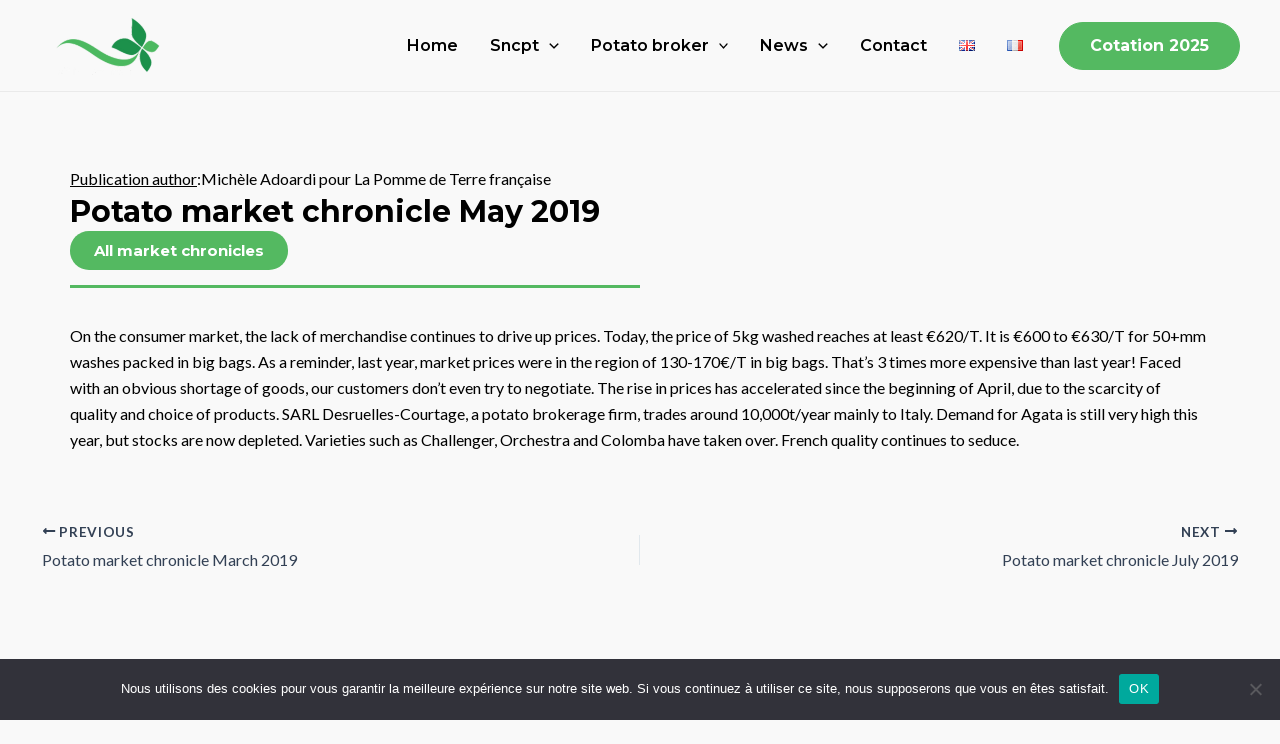

--- FILE ---
content_type: text/css
request_url: https://sncpt.org/wp-content/uploads/elementor/css/post-2547.css?ver=1740587312
body_size: 227
content:
.elementor-2547 .elementor-element.elementor-element-82a7ef0{--display:flex;--flex-direction:column;--container-widget-width:100%;--container-widget-height:initial;--container-widget-flex-grow:0;--container-widget-align-self:initial;--flex-wrap-mobile:wrap;}.elementor-widget-text-editor{color:var( --e-global-color-text );font-family:var( --e-global-typography-text-font-family ), Sans-serif;font-weight:var( --e-global-typography-text-font-weight );}.elementor-widget-text-editor.elementor-drop-cap-view-stacked .elementor-drop-cap{background-color:var( --e-global-color-primary );}.elementor-widget-text-editor.elementor-drop-cap-view-framed .elementor-drop-cap, .elementor-widget-text-editor.elementor-drop-cap-view-default .elementor-drop-cap{color:var( --e-global-color-primary );border-color:var( --e-global-color-primary );}.elementor-2547 .elementor-element.elementor-element-88496b2{color:#000000;font-family:"Lato", Sans-serif;font-weight:400;}.elementor-widget-heading .elementor-heading-title{font-family:var( --e-global-typography-primary-font-family ), Sans-serif;font-weight:var( --e-global-typography-primary-font-weight );color:var( --e-global-color-primary );}.elementor-2547 .elementor-element.elementor-element-a0f5173 .elementor-heading-title{font-family:"Montserrat", Sans-serif;font-size:30px;font-weight:700;color:#000000;}.elementor-widget-button .elementor-button{background-color:var( --e-global-color-accent );font-family:var( --e-global-typography-accent-font-family ), Sans-serif;font-weight:var( --e-global-typography-accent-font-weight );}.elementor-2547 .elementor-element.elementor-element-512d9e4 .elementor-button{background-color:#54B961;font-family:"Montserrat", Sans-serif;font-weight:700;border-radius:30px 30px 30px 30px;}.elementor-widget-divider{--divider-color:var( --e-global-color-secondary );}.elementor-widget-divider .elementor-divider__text{color:var( --e-global-color-secondary );font-family:var( --e-global-typography-secondary-font-family ), Sans-serif;font-weight:var( --e-global-typography-secondary-font-weight );}.elementor-widget-divider.elementor-view-stacked .elementor-icon{background-color:var( --e-global-color-secondary );}.elementor-widget-divider.elementor-view-framed .elementor-icon, .elementor-widget-divider.elementor-view-default .elementor-icon{color:var( --e-global-color-secondary );border-color:var( --e-global-color-secondary );}.elementor-widget-divider.elementor-view-framed .elementor-icon, .elementor-widget-divider.elementor-view-default .elementor-icon svg{fill:var( --e-global-color-secondary );}.elementor-2547 .elementor-element.elementor-element-3e687b7{--divider-border-style:solid;--divider-color:#54B961;--divider-border-width:3px;}.elementor-2547 .elementor-element.elementor-element-3e687b7 .elementor-divider-separator{width:50%;}.elementor-2547 .elementor-element.elementor-element-3e687b7 .elementor-divider{padding-block-start:15px;padding-block-end:15px;}.elementor-2547 .elementor-element.elementor-element-394795b{--display:flex;--flex-direction:column;--container-widget-width:100%;--container-widget-height:initial;--container-widget-flex-grow:0;--container-widget-align-self:initial;--flex-wrap-mobile:wrap;}.elementor-2547 .elementor-element.elementor-element-a6fc308{color:#000000;font-family:"Lato", Sans-serif;font-weight:400;}:root{--page-title-display:none;}

--- FILE ---
content_type: text/css
request_url: https://sncpt.org/wp-content/uploads/elementor/css/post-1455.css?ver=1740420117
body_size: 1049
content:
.elementor-1455 .elementor-element.elementor-element-5a785ceb0:not(.elementor-motion-effects-element-type-background), .elementor-1455 .elementor-element.elementor-element-5a785ceb0 > .elementor-motion-effects-container > .elementor-motion-effects-layer{background-color:#F9F9F9;}.elementor-1455 .elementor-element.elementor-element-5a785ceb0{transition:background 0.3s, border 0.3s, border-radius 0.3s, box-shadow 0.3s;margin-top:40px;margin-bottom:50px;}.elementor-1455 .elementor-element.elementor-element-5a785ceb0 > .elementor-background-overlay{transition:background 0.3s, border-radius 0.3s, opacity 0.3s;}.elementor-widget-divider{--divider-color:var( --e-global-color-secondary );}.elementor-widget-divider .elementor-divider__text{color:var( --e-global-color-secondary );font-family:var( --e-global-typography-secondary-font-family ), Sans-serif;font-weight:var( --e-global-typography-secondary-font-weight );}.elementor-widget-divider.elementor-view-stacked .elementor-icon{background-color:var( --e-global-color-secondary );}.elementor-widget-divider.elementor-view-framed .elementor-icon, .elementor-widget-divider.elementor-view-default .elementor-icon{color:var( --e-global-color-secondary );border-color:var( --e-global-color-secondary );}.elementor-widget-divider.elementor-view-framed .elementor-icon, .elementor-widget-divider.elementor-view-default .elementor-icon svg{fill:var( --e-global-color-secondary );}.elementor-1455 .elementor-element.elementor-element-1097ec8{--divider-border-style:solid;--divider-color:#54B961;--divider-border-width:1px;}.elementor-1455 .elementor-element.elementor-element-1097ec8 .elementor-divider-separator{width:98%;margin:0 auto;margin-center:0;}.elementor-1455 .elementor-element.elementor-element-1097ec8 .elementor-divider{text-align:center;padding-block-start:2px;padding-block-end:2px;}.elementor-1455 .elementor-element.elementor-element-1097ec8 > .elementor-widget-container{margin:30px 0px 0px 0px;}.elementor-1455 .elementor-element.elementor-element-19654c3a > .elementor-widget-wrap > .elementor-widget:not(.elementor-widget__width-auto):not(.elementor-widget__width-initial):not(:last-child):not(.elementor-absolute){margin-bottom:12px;}.elementor-1455 .elementor-element.elementor-element-11488211{text-align:left;}.elementor-1455 .elementor-element.elementor-element-11488211 .wpr-logo{padding:0px 0px 0px 0px;border-radius:2px 2px 2px 2px;}.elementor-1455 .elementor-element.elementor-element-11488211 .wpr-logo-image{max-width:60px;}.elementor-1455 .elementor-element.elementor-element-11488211.wpr-logo-position-left .wpr-logo-image{margin-right:0px;}.elementor-1455 .elementor-element.elementor-element-11488211.wpr-logo-position-right .wpr-logo-image{margin-left:0px;}.elementor-1455 .elementor-element.elementor-element-11488211.wpr-logo-position-center .wpr-logo-image{margin-bottom:0px;}.elementor-1455 .elementor-element.elementor-element-11488211 .wpr-logo-image img{-webkit-transition-duration:0.7s;transition-duration:0.7s;}.elementor-1455 .elementor-element.elementor-element-11488211 .wpr-logo-title{color:#605BE5;margin:0 0 0px;}.elementor-1455 .elementor-element.elementor-element-11488211 .wpr-logo-description{color:#888888;}.elementor-widget-text-editor{color:var( --e-global-color-text );font-family:var( --e-global-typography-text-font-family ), Sans-serif;font-weight:var( --e-global-typography-text-font-weight );}.elementor-widget-text-editor.elementor-drop-cap-view-stacked .elementor-drop-cap{background-color:var( --e-global-color-primary );}.elementor-widget-text-editor.elementor-drop-cap-view-framed .elementor-drop-cap, .elementor-widget-text-editor.elementor-drop-cap-view-default .elementor-drop-cap{color:var( --e-global-color-primary );border-color:var( --e-global-color-primary );}.elementor-1455 .elementor-element.elementor-element-330644aa{text-align:left;color:#222222;font-family:"Montserrat", Sans-serif;font-size:15px;font-weight:500;line-height:1.4em;letter-spacing:0.3px;}.elementor-1455 .elementor-element.elementor-element-330644aa > .elementor-widget-container{margin:0px 0px 0px 0px;padding:6px 0px 0px 0px;border-style:solid;border-width:2px 0px 0px 0px;border-color:#54B961;}.elementor-widget-button .elementor-button{font-family:var( --e-global-typography-accent-font-family ), Sans-serif;font-weight:var( --e-global-typography-accent-font-weight );background-color:var( --e-global-color-accent );}.elementor-1455 .elementor-element.elementor-element-96bc7d1 .elementor-button{font-family:"Montserrat", Sans-serif;font-weight:700;background-color:#54B961;border-style:solid;border-radius:36px 36px 36px 36px;}.elementor-1455 .elementor-element.elementor-element-96bc7d1 .elementor-button:hover, .elementor-1455 .elementor-element.elementor-element-96bc7d1 .elementor-button:focus{color:#000000;background-color:#FFFFFF;border-color:#54B961;}.elementor-1455 .elementor-element.elementor-element-96bc7d1 .elementor-button:hover svg, .elementor-1455 .elementor-element.elementor-element-96bc7d1 .elementor-button:focus svg{fill:#000000;}.elementor-widget-heading .elementor-heading-title{font-family:var( --e-global-typography-primary-font-family ), Sans-serif;font-weight:var( --e-global-typography-primary-font-weight );color:var( --e-global-color-primary );}.elementor-1455 .elementor-element.elementor-element-936ba0b .elementor-heading-title{font-family:"Lato", Sans-serif;font-size:14px;font-weight:400;color:#222222;}.elementor-1455 .elementor-element.elementor-element-ed164b4 .elementor-heading-title{font-family:"Lato", Sans-serif;font-size:14px;font-weight:400;color:#222222;}.elementor-1455 .elementor-element.elementor-element-3cf3d722 > .elementor-widget-wrap > .elementor-widget:not(.elementor-widget__width-auto):not(.elementor-widget__width-initial):not(:last-child):not(.elementor-absolute){margin-bottom:16px;}.elementor-1455 .elementor-element.elementor-element-38feac92{color:#000000;font-family:"Montserrat", Sans-serif;font-size:16px;font-weight:700;line-height:0.9em;width:auto;max-width:auto;}.elementor-1455 .elementor-element.elementor-element-38feac92 > .elementor-widget-container{margin:0px 0px 23px 0px;border-style:solid;border-width:0px 0px 2px 0px;border-color:#54B961;}.elementor-1455 .elementor-element.elementor-element-38feac92.elementor-element{--align-self:flex-start;--order:-99999 /* order start hack */;--flex-grow:0;--flex-shrink:0;}.elementor-1455 .elementor-element.elementor-element-21510655 .elementor-heading-title{font-family:"Lato", Sans-serif;font-size:14px;font-weight:400;color:#222222;}.elementor-1455 .elementor-element.elementor-element-6b8d170 .elementor-heading-title{font-family:"Lato", Sans-serif;font-size:14px;font-weight:400;color:#222222;}.elementor-1455 .elementor-element.elementor-element-dfa63be .elementor-heading-title{font-family:"Lato", Sans-serif;font-size:14px;font-weight:400;color:#222222;}.elementor-1455 .elementor-element.elementor-element-9955d52 .elementor-heading-title{font-family:"Lato", Sans-serif;font-size:14px;font-weight:400;color:#222222;}.elementor-1455 .elementor-element.elementor-element-6c1c35a .elementor-heading-title{font-family:"Lato", Sans-serif;font-size:14px;font-weight:400;color:#222222;}.elementor-1455 .elementor-element.elementor-element-7651f854 > .elementor-widget-wrap > .elementor-widget:not(.elementor-widget__width-auto):not(.elementor-widget__width-initial):not(:last-child):not(.elementor-absolute){margin-bottom:16px;}.elementor-1455 .elementor-element.elementor-element-19e8682e > .elementor-widget-wrap > .elementor-widget:not(.elementor-widget__width-auto):not(.elementor-widget__width-initial):not(:last-child):not(.elementor-absolute){margin-bottom:16px;}.elementor-1455 .elementor-element.elementor-element-7cc80857{color:#000000;font-family:"Montserrat", Sans-serif;font-size:16px;font-weight:700;line-height:0.9em;width:auto;max-width:auto;}.elementor-1455 .elementor-element.elementor-element-7cc80857 > .elementor-widget-container{margin:0px 0px 16px 0px;border-style:solid;border-width:0px 0px 2px 0px;border-color:#54B961;}.elementor-1455 .elementor-element.elementor-element-42bdf2b{color:#222222;font-family:"Lato", Sans-serif;font-size:14px;font-weight:400;}.elementor-1455 .elementor-element.elementor-element-c1dcf76 .elementor-button-content-wrapper{flex-direction:row-reverse;}.elementor-1455 .elementor-element.elementor-element-c1dcf76 .elementor-button .elementor-button-content-wrapper{gap:11px;}.elementor-1455 .elementor-element.elementor-element-c1dcf76 .elementor-button{font-family:"Roboto", Sans-serif;font-weight:700;background-color:#54B961;border-style:solid;border-width:2px 2px 2px 2px;border-color:#54B961;border-radius:45px 45px 45px 45px;}.elementor-1455 .elementor-element.elementor-element-c1dcf76 .elementor-button:hover, .elementor-1455 .elementor-element.elementor-element-c1dcf76 .elementor-button:focus{color:#000000;background-color:#FFFFFF;border-color:#54B961;}.elementor-1455 .elementor-element.elementor-element-c1dcf76 .elementor-button:hover svg, .elementor-1455 .elementor-element.elementor-element-c1dcf76 .elementor-button:focus svg{fill:#000000;}.elementor-1455 .elementor-element.elementor-element-2919bcb8{--divider-border-style:solid;--divider-color:#54B961;--divider-border-width:1px;}.elementor-1455 .elementor-element.elementor-element-2919bcb8 .elementor-divider-separator{width:98%;margin:0 auto;margin-center:0;}.elementor-1455 .elementor-element.elementor-element-2919bcb8 .elementor-divider{text-align:center;padding-block-start:2px;padding-block-end:2px;}.elementor-1455 .elementor-element.elementor-element-2919bcb8 > .elementor-widget-container{margin:30px 0px 0px 0px;}.elementor-widget-copyright .hfe-copyright-wrapper a, .elementor-widget-copyright .hfe-copyright-wrapper{color:var( --e-global-color-text );}.elementor-widget-copyright .hfe-copyright-wrapper, .elementor-widget-copyright .hfe-copyright-wrapper a{font-family:var( --e-global-typography-text-font-family ), Sans-serif;font-weight:var( --e-global-typography-text-font-weight );}.elementor-1455 .elementor-element.elementor-element-743fd84 .hfe-copyright-wrapper{text-align:center;}.elementor-1455 .elementor-element.elementor-element-743fd84 .hfe-copyright-wrapper a, .elementor-1455 .elementor-element.elementor-element-743fd84 .hfe-copyright-wrapper{color:#222222;}.elementor-1455 .elementor-element.elementor-element-743fd84 .hfe-copyright-wrapper, .elementor-1455 .elementor-element.elementor-element-743fd84 .hfe-copyright-wrapper a{font-family:"Lato", Sans-serif;font-size:14px;font-weight:600;}@media(min-width:768px){.elementor-1455 .elementor-element.elementor-element-19654c3a{width:42.588%;}.elementor-1455 .elementor-element.elementor-element-3cf3d722{width:22.761%;}.elementor-1455 .elementor-element.elementor-element-7651f854{width:2.447%;}.elementor-1455 .elementor-element.elementor-element-19e8682e{width:32.136%;}}@media(max-width:1024px){.elementor-1455 .elementor-element.elementor-element-5a785ceb0{padding:0px 20px 0px 20px;}.elementor-1455 .elementor-element.elementor-element-330644aa{font-size:13px;}.elementor-1455 .elementor-element.elementor-element-38feac92{font-size:15px;}.elementor-1455 .elementor-element.elementor-element-7cc80857{font-size:15px;}}@media(max-width:767px){.elementor-1455 .elementor-element.elementor-element-5a785ceb0{margin-top:0px;margin-bottom:0px;}}

--- FILE ---
content_type: text/css
request_url: https://sncpt.org/wp-content/uploads/elementor/css/post-1469.css?ver=1740425896
body_size: 2704
content:
.elementor-1469 .elementor-element.elementor-element-7d5b9f7{--display:flex;--flex-direction:column;--container-widget-width:100%;--container-widget-height:initial;--container-widget-flex-grow:0;--container-widget-align-self:initial;--flex-wrap-mobile:wrap;}.elementor-widget-divider{--divider-color:var( --e-global-color-secondary );}.elementor-widget-divider .elementor-divider__text{color:var( --e-global-color-secondary );font-family:var( --e-global-typography-secondary-font-family ), Sans-serif;font-weight:var( --e-global-typography-secondary-font-weight );}.elementor-widget-divider.elementor-view-stacked .elementor-icon{background-color:var( --e-global-color-secondary );}.elementor-widget-divider.elementor-view-framed .elementor-icon, .elementor-widget-divider.elementor-view-default .elementor-icon{color:var( --e-global-color-secondary );border-color:var( --e-global-color-secondary );}.elementor-widget-divider.elementor-view-framed .elementor-icon, .elementor-widget-divider.elementor-view-default .elementor-icon svg{fill:var( --e-global-color-secondary );}.elementor-1469 .elementor-element.elementor-element-29092b9{--divider-border-style:solid;--divider-color:#54B961;--divider-border-width:3px;}.elementor-1469 .elementor-element.elementor-element-29092b9 .elementor-divider-separator{width:50%;}.elementor-1469 .elementor-element.elementor-element-29092b9 .elementor-divider{padding-block-start:15px;padding-block-end:15px;}.elementor-widget-heading .elementor-heading-title{font-family:var( --e-global-typography-primary-font-family ), Sans-serif;font-weight:var( --e-global-typography-primary-font-weight );color:var( --e-global-color-primary );}.elementor-1469 .elementor-element.elementor-element-fce3fb5 .elementor-heading-title{font-family:"Montserrat", Sans-serif;font-weight:800;color:#000000;}.elementor-1469 .elementor-element.elementor-element-17a9491.wpr-grid-last-element-yes .wpr-grid-item-below-content>div:last-child{left:0;right:auto;}.elementor-1469 .elementor-element.elementor-element-17a9491 .wpr-grid-filters{display:block;text-align:center;margin-bottom:42px;padding:0px 0px 0px 0px;}.elementor-1469 .elementor-element.elementor-element-17a9491 .elementor-repeater-item-7a9afee{text-align:center;position:static;left:auto;}.elementor-1469 .elementor-element.elementor-element-17a9491 .elementor-repeater-item-2d29edf{text-align:center;position:static;left:auto;}.elementor-1469 .elementor-element.elementor-element-17a9491 .elementor-repeater-item-589fcd9{text-align:center;position:static;left:auto;}.elementor-1469 .elementor-element.elementor-element-17a9491 .elementor-repeater-item-0025724{text-align:center;position:static;left:auto;}.elementor-1469 .elementor-element.elementor-element-17a9491 .elementor-repeater-item-716d6c5{text-align:center;position:static;left:auto;}.elementor-1469 .elementor-element.elementor-element-17a9491.wpr-item-styles-inner .wpr-grid-item-above-content{border-width:1px 1px 1px 1px;border-color:#54B961;border-style:solid;}.elementor-1469 .elementor-element.elementor-element-17a9491.wpr-item-styles-inner .wpr-grid-item-below-content{border-width:1px 1px 1px 1px;border-color:#54B961;border-style:solid;}.elementor-1469 .elementor-element.elementor-element-17a9491.wpr-item-styles-wrapper .wpr-grid-item{border-width:1px 1px 1px 1px;padding:10px 10px 10px 10px;background-color:#FFFFFF;border-color:#54B961;border-style:solid;}.elementor-1469 .elementor-element.elementor-element-17a9491 .wpr-grid-item-above-content{padding:10px 10px 10px 10px;background-color:#FFFFFF;border-radius:30px 30px 30px 30px;}.elementor-1469 .elementor-element.elementor-element-17a9491 .wpr-grid-item-below-content{padding:10px 10px 10px 10px;background-color:#FFFFFF;border-radius:30px 30px 30px 30px;}.elementor-1469 .elementor-element.elementor-element-17a9491 .wpr-grid-item-title .inner-block a{border-style:none;padding:0px 0px 0px 0px;color:#030303;border-color:#E8E8E8;transition-duration:0.2s;}.elementor-1469 .elementor-element.elementor-element-17a9491 .wpr-grid-item-title .inner-block{margin:0px 0px 0px 10px;}.elementor-1469 .elementor-element.elementor-element-17a9491 .wpr-grid-item-content .inner-block{border-style:none;padding:0px 0px 0px 0px;margin:0px 0px 0px 10px;color:#7B7B7B;border-color:#E8E8E8;width:100%;}.elementor-1469 .elementor-element.elementor-element-17a9491 .wpr-grid-item-excerpt .inner-block{border-style:solid;border-width:0px 0px 2px 0px;padding:0px 0px 0px 0px;margin:0px 0px 0px 10px;color:#000000;border-color:#54B961;width:80%;}.elementor-1469 .elementor-element.elementor-element-17a9491 .wpr-grid-item-date .inner-block > span{border-style:none;padding:0px 0px 0px 0px;border-color:#E8E8E8;}.elementor-1469 .elementor-element.elementor-element-17a9491 .wpr-grid-item-date .inner-block{margin:0px 0px 0px 10px;color:#111111;}.elementor-1469 .elementor-element.elementor-element-17a9491 .wpr-grid-item-time .inner-block > span{border-style:none;padding:0px 0px 0px 0px;border-color:#E8E8E8;}.elementor-1469 .elementor-element.elementor-element-17a9491 .wpr-grid-item-time .inner-block{margin:0px 0px 0px 0px;color:#9C9C9C;}.elementor-1469 .elementor-element.elementor-element-17a9491 .wpr-grid-item-author .inner-block a{border-style:none;padding:0px 0px 0px 0px;color:#9C9C9C;border-color:#E8E8E8;transition-duration:0.1s;}.elementor-1469 .elementor-element.elementor-element-17a9491 .wpr-grid-item-author .inner-block{margin:0px 0px 0px 0px;}.elementor-1469 .elementor-element.elementor-element-17a9491 .wpr-grid-item-comments .inner-block a{border-style:none;padding:0px 0px 0px 0px;color:#9C9C9C;border-color:#E8E8E8;transition-duration:0.1s;border-radius:2px 2px 2px 2px;}.elementor-1469 .elementor-element.elementor-element-17a9491 .wpr-grid-item-comments .inner-block{margin:0px 0px 0px 0px;}.elementor-1469 .elementor-element.elementor-element-17a9491 .wpr-grid-item-read-more .inner-block a.wpr-button-none:hover, .elementor-1469 .elementor-element.elementor-element-17a9491 .wpr-grid-item-read-more .inner-block a:before, .elementor-1469 .elementor-element.elementor-element-17a9491 .wpr-grid-item-read-more .inner-block a:after{background-color:rgba(206, 164, 97, 0);}.elementor-1469 .elementor-element.elementor-element-17a9491 .wpr-grid-item-read-more .inner-block a{border-style:solid;border-width:1px 1px 1px 1px;padding:0px 25px 0px 25px;color:#54B961;border-color:#54B961;transition-duration:0.1s;border-radius:30px 30px 30px 30px;}.elementor-1469 .elementor-element.elementor-element-17a9491 .wpr-grid-item-read-more .inner-block{margin:40px 0px 0px 10px;}.elementor-1469 .elementor-element.elementor-element-17a9491 .wpr-grid-item-lightbox .inner-block > span{border-style:none;padding:0px 0px 0px 0px;color:#ffffff;border-color:#EBEBEB;transition-duration:0.1s;border-radius:2px 2px 2px 2px;}.elementor-1469 .elementor-element.elementor-element-17a9491 .wpr-grid-item-lightbox .inner-block{margin:0px 0px 0px 0px;}.elementor-1469 .elementor-element.elementor-element-17a9491 .wpr-grid-sep-style-1:not(.wpr-grid-item-display-inline) .inner-block > span{width:100%;}.elementor-1469 .elementor-element.elementor-element-17a9491 .wpr-grid-sep-style-1.wpr-grid-item-display-inline{width:100%;}.elementor-1469 .elementor-element.elementor-element-17a9491 .wpr-grid-sep-style-1 .inner-block > span{border-bottom-width:2px;border-bottom-color:#E8E8E8;border-bottom-style:solid;border-radius:0px 0px 0px 0px;}.elementor-1469 .elementor-element.elementor-element-17a9491 .wpr-grid-sep-style-1 .inner-block{margin:15px 0px 15px 0px;}.elementor-1469 .elementor-element.elementor-element-17a9491 .wpr-grid-sep-style-2:not(.wpr-grid-item-display-inline) .inner-block > span{width:20%;}.elementor-1469 .elementor-element.elementor-element-17a9491 .wpr-grid-sep-style-2.wpr-grid-item-display-inline{width:20%;}.elementor-1469 .elementor-element.elementor-element-17a9491 .wpr-grid-sep-style-2 .inner-block > span{border-bottom-width:2px;border-bottom-color:#605BE5;border-bottom-style:solid;border-radius:0px 0px 0px 0px;}.elementor-1469 .elementor-element.elementor-element-17a9491 .wpr-grid-sep-style-2 .inner-block{margin:15px 0px 15px 0px;}.elementor-1469 .elementor-element.elementor-element-17a9491 .wpr-grid-tax-style-1 .inner-block a{border-style:none;margin-right:7px;padding:0px 0px 0px 0px;color:#54B961;border-color:#E8E8E8;transition-duration:0.6s;border-radius:0px 0px 0px 0px;}.elementor-1469 .elementor-element.elementor-element-17a9491 .wpr-grid-tax-style-1 .wpr-grid-extra-text-left{padding-right:5px;}.elementor-1469 .elementor-element.elementor-element-17a9491 .wpr-grid-tax-style-1 .wpr-grid-extra-text-right{padding-left:5px;}.elementor-1469 .elementor-element.elementor-element-17a9491 .wpr-grid-tax-style-1 .inner-block{margin:0px 0px 4px 10px;}.elementor-1469 .elementor-element.elementor-element-17a9491 .wpr-grid-tax-style-2 .inner-block a{border-style:none;margin-right:3px;padding:0px 10px 0px 10px;color:#ffffff;background-color:#605BE5;border-color:#E8E8E8;transition-duration:0.1s;border-radius:3px 3px 3px 3px;}.elementor-1469 .elementor-element.elementor-element-17a9491 .wpr-grid-tax-style-2 .inner-block{margin:0px 0px 0px 0px;}.elementor-1469 .elementor-element.elementor-element-17a9491 .wpr-grid-media-hover-bg{width:100%;top:calc((100% - 100%)/2);left:calc((100% - 100%)/2);height:100%;transition-duration:0.3s;background-color:rgba(0, 0, 0, 0.25);border-radius:0px 0px 0px 0px;}.elementor-1469 .elementor-element.elementor-element-17a9491 .wpr-grid-media-hover-bg[class*="-top"]{top:calc((100% - 100%)/2);left:calc((100% - 100%)/2);}.elementor-1469 .elementor-element.elementor-element-17a9491 .wpr-grid-media-hover-bg[class*="-bottom"]{bottom:calc((100% - 100%)/2);left:calc((100% - 100%)/2);}.elementor-1469 .elementor-element.elementor-element-17a9491 .wpr-grid-media-hover-bg[class*="-right"]{top:calc((100% - 100%)/2);right:calc((100% - 100%)/2);}.elementor-1469 .elementor-element.elementor-element-17a9491 .wpr-grid-media-hover-bg[class*="-left"]{top:calc((100% - 100%)/2);left:calc((100% - 100%)/2);}.elementor-1469 .elementor-element.elementor-element-17a9491 .wpr-animation-wrap:hover .wpr-grid-media-hover-bg{transition-delay:0s;}.elementor-1469 .elementor-element.elementor-element-17a9491 .wpr-grid[data-settings*="fitRows"] .wpr-grid-item{background-color:#FFFFFF;}.elementor-1469 .elementor-element.elementor-element-17a9491 .wpr-grid-item{border-radius:30px 30px 30px 30px;}.elementor-1469 .elementor-element.elementor-element-17a9491 .wpr-grid-image-wrap{border-color:#EBEBEB;border-style:none;border-radius:30px 30px 30px 30px;}.elementor-1469 .elementor-element.elementor-element-17a9491 .wpr-grid-item-title .inner-block a:hover{color:rgba(3, 3, 3, 0.59);border-color:#E8E8E8;}.elementor-1469 .elementor-element.elementor-element-17a9491 .wpr-grid-item-title .wpr-pointer-item:before{transition-duration:0.2s;}.elementor-1469 .elementor-element.elementor-element-17a9491 .wpr-grid-item-title .wpr-pointer-item:after{transition-duration:0.2s;}.elementor-1469 .elementor-element.elementor-element-17a9491 .wpr-grid-item-title a{font-family:"Montserrat", Sans-serif;font-size:30px;font-weight:500;text-decoration:none;line-height:38px;letter-spacing:0.5px;}.elementor-1469 .elementor-element.elementor-element-17a9491 .wpr-grid-item-content.wpr-enable-dropcap p:first-child:first-letter{color:#3a3a3a;}.elementor-1469 .elementor-element.elementor-element-17a9491 .wpr-grid-item-content{font-family:"Roboto", Sans-serif;font-size:15px;font-weight:400;line-height:24.6px;letter-spacing:0.2px;}.elementor-1469 .elementor-element.elementor-element-17a9491 .wpr-grid-item-excerpt.wpr-enable-dropcap p:first-child:first-letter{color:#3a3a3a;}.elementor-1469 .elementor-element.elementor-element-17a9491 .wpr-grid-item-excerpt{font-family:"Lato", Sans-serif;font-size:15px;font-weight:800;line-height:24.6px;letter-spacing:0.2px;}.elementor-1469 .elementor-element.elementor-element-17a9491 .wpr-grid-item-date .inner-block span[class*="wpr-grid-extra-text"]{color:#9C9C9C;}.elementor-1469 .elementor-element.elementor-element-17a9491 .wpr-grid-item-date .inner-block [class*="wpr-grid-extra-icon"] i{color:#9C9C9C;}.elementor-1469 .elementor-element.elementor-element-17a9491 .wpr-grid-item-date .inner-block [class*="wpr-grid-extra-icon"] svg{fill:#9C9C9C;}.elementor-1469 .elementor-element.elementor-element-17a9491 .wpr-grid-item-date, .elementor-1469 .elementor-element.elementor-element-17a9491 .wpr-grid-item-date span{font-family:"Lato", Sans-serif;font-size:14px;font-weight:500;line-height:2.8em;letter-spacing:0.3px;}.elementor-1469 .elementor-element.elementor-element-17a9491 .wpr-grid-item-date .wpr-grid-extra-text-left{padding-right:5px;}.elementor-1469 .elementor-element.elementor-element-17a9491 .wpr-grid-item-date .wpr-grid-extra-text-right{padding-left:5px;}.elementor-1469 .elementor-element.elementor-element-17a9491 .wpr-grid-item-date .wpr-grid-extra-icon-left{padding-right:5px;}.elementor-1469 .elementor-element.elementor-element-17a9491 .wpr-grid-item-date .wpr-grid-extra-icon-right{padding-left:5px;}.elementor-1469 .elementor-element.elementor-element-17a9491 .wpr-grid-item-time .inner-block span[class*="wpr-grid-extra-text"]{color:#9C9C9C;}.elementor-1469 .elementor-element.elementor-element-17a9491 .wpr-grid-item-time .inner-block [class*="wpr-grid-extra-icon"] i{color:#9C9C9C;}.elementor-1469 .elementor-element.elementor-element-17a9491 .wpr-grid-item-time .inner-block [class*="wpr-grid-extra-icon"] svg{fill:#9C9C9C;}.elementor-1469 .elementor-element.elementor-element-17a9491 .wpr-grid-item-time .wpr-grid-extra-text-left{padding-right:5px;}.elementor-1469 .elementor-element.elementor-element-17a9491 .wpr-grid-item-time .wpr-grid-extra-text-right{padding-left:5px;}.elementor-1469 .elementor-element.elementor-element-17a9491 .wpr-grid-item-time .wpr-grid-extra-icon-left{padding-right:5px;}.elementor-1469 .elementor-element.elementor-element-17a9491 .wpr-grid-item-time .wpr-grid-extra-icon-right{padding-left:5px;}.elementor-1469 .elementor-element.elementor-element-17a9491 .wpr-grid-item-author .inner-block span[class*="wpr-grid-extra-text"]{color:#9C9C9C;}.elementor-1469 .elementor-element.elementor-element-17a9491 .wpr-grid-item-author .inner-block a:hover{color:#605BE5;border-color:#E8E8E8;}.elementor-1469 .elementor-element.elementor-element-17a9491 .wpr-grid-item-author .inner-block a img{border-radius:0px 0px 0px 0px;}.elementor-1469 .elementor-element.elementor-element-17a9491 .wpr-grid-item-author .wpr-grid-extra-text-left{padding-right:5px;}.elementor-1469 .elementor-element.elementor-element-17a9491 .wpr-grid-item-author .wpr-grid-extra-text-right{padding-left:5px;}.elementor-1469 .elementor-element.elementor-element-17a9491 .wpr-grid-item-author .wpr-grid-extra-icon-left{padding-right:5px;}.elementor-1469 .elementor-element.elementor-element-17a9491 .wpr-grid-item-author .wpr-grid-extra-icon-right{padding-left:5px;}.elementor-1469 .elementor-element.elementor-element-17a9491 .wpr-grid-item-author img{margin-right:5px;}.elementor-1469 .elementor-element.elementor-element-17a9491 .wpr-grid-item-comments .inner-block span[class*="wpr-grid-extra-text"]{color:#9C9C9C;}.elementor-1469 .elementor-element.elementor-element-17a9491 .wpr-grid-item-comments .inner-block a:hover{color:#605BE5;border-color:#E8E8E8;}.elementor-1469 .elementor-element.elementor-element-17a9491 .wpr-grid-item-comments .wpr-grid-extra-text-left{padding-right:5px;}.elementor-1469 .elementor-element.elementor-element-17a9491 .wpr-grid-item-comments .wpr-grid-extra-text-right{padding-left:5px;}.elementor-1469 .elementor-element.elementor-element-17a9491 .wpr-grid-item-comments .wpr-grid-extra-icon-left{padding-right:5px;}.elementor-1469 .elementor-element.elementor-element-17a9491 .wpr-grid-item-comments .wpr-grid-extra-icon-right{padding-left:5px;}.elementor-1469 .elementor-element.elementor-element-17a9491 .wpr-grid-item-read-more .inner-block a:hover{color:rgba(206, 164, 97, 0.75);border-color:#E8E8E8;}.elementor-1469 .elementor-element.elementor-element-17a9491 .wpr-grid-item-read-more .inner-block a:before{transition-duration:0.1s;}.elementor-1469 .elementor-element.elementor-element-17a9491 .wpr-grid-item-read-more .inner-block a:after{transition-duration:0.1s;}.elementor-1469 .elementor-element.elementor-element-17a9491 .wpr-grid-item-read-more a{font-size:12px;font-weight:bold;text-transform:uppercase;line-height:40px;letter-spacing:2.2px;}.elementor-1469 .elementor-element.elementor-element-17a9491 .wpr-grid-item-read-more .wpr-grid-extra-icon-left{padding-right:5px;}.elementor-1469 .elementor-element.elementor-element-17a9491 .wpr-grid-item-read-more .wpr-grid-extra-icon-right{padding-left:5px;}.elementor-1469 .elementor-element.elementor-element-17a9491 .wpr-grid-item-lightbox .inner-block > span:hover{color:#605BE5;border-color:#E8E8E8;}.elementor-1469 .elementor-element.elementor-element-17a9491 .wpr-grid-item-lightbox .wpr-grid-extra-text-left{padding-right:5px;}.elementor-1469 .elementor-element.elementor-element-17a9491 .wpr-grid-item-lightbox .wpr-grid-extra-text-right{padding-left:5px;}.elementor-1469 .elementor-element.elementor-element-17a9491 .wpr-grid-filters li{color:#000000;font-family:"Lato", Sans-serif;font-size:16px;font-weight:700;margin:0px 5px 0px 0px;}.elementor-1469 .elementor-element.elementor-element-17a9491 .wpr-grid-filters li a{color:#000000;}.elementor-1469 .elementor-element.elementor-element-17a9491 .wpr-grid-filters li > a{border-color:#E8E8E8;transition-duration:0.5s;border-style:none;padding:3px 7px 3px 7px;border-radius:3px 3px 3px 3px;}.elementor-1469 .elementor-element.elementor-element-17a9491 .wpr-grid-filters li > span{border-color:#E8E8E8;transition-duration:0.5s;border-style:none;padding:3px 7px 3px 7px;border-radius:3px 3px 3px 3px;}.elementor-1469 .elementor-element.elementor-element-17a9491 .wpr-grid-filters li > a:hover{color:#54B961;background-color:#E09B6300;border-color:#E8E8E8;}.elementor-1469 .elementor-element.elementor-element-17a9491 .wpr-grid-filters li > span:hover{color:#54B961;background-color:#E09B6300;border-color:#E8E8E8;}.elementor-1469 .elementor-element.elementor-element-17a9491 .wpr-grid-filters li > .wpr-active-filter{color:#54B961;background-color:#E09B6300;border-color:#E8E8E8;}.elementor-1469 .elementor-element.elementor-element-17a9491 .wpr-grid-filters .wpr-pointer-item:before{transition-duration:0.5s;}.elementor-1469 .elementor-element.elementor-element-17a9491 .wpr-grid-filters .wpr-pointer-item:after{transition-duration:0.5s;}.elementor-1469 .elementor-element.elementor-element-17a9491 .wpr-grid-filters-icon-left{padding-right:0px;}.elementor-1469 .elementor-element.elementor-element-17a9491 .wpr-grid-filters-icon-right{padding-left:0px;}.elementor-1469 .elementor-element.elementor-element-17a9491 .wpr-grid-pagination a{color:#54B961;background-color:#605BE500;border-color:#54B961;transition-duration:0.2s;border-style:solid;border-width:1px 1px 1px 1px;padding:8px 20px 8px 20px;border-radius:20px 20px 20px 20px;}.elementor-1469 .elementor-element.elementor-element-17a9491 .wpr-grid-pagination svg{fill:#54B961;transition-duration:0.2s;width:15px;}.elementor-1469 .elementor-element.elementor-element-17a9491 .wpr-grid-pagination > div > span{color:#54B961;background-color:#605BE500;border-color:#54B961;transition-duration:0.2s;border-style:solid;border-width:1px 1px 1px 1px;margin-right:10px;padding:8px 20px 8px 20px;border-radius:20px 20px 20px 20px;}.elementor-1469 .elementor-element.elementor-element-17a9491 .wpr-grid-pagination span.wpr-disabled-arrow{color:#54B961;background-color:#605BE500;border-color:#54B961;border-style:solid;border-width:1px 1px 1px 1px;padding:8px 20px 8px 20px;}.elementor-1469 .elementor-element.elementor-element-17a9491 .wpr-pagination-finish{color:#605BE500;}.elementor-1469 .elementor-element.elementor-element-17a9491 .wpr-grid-pagination a:hover{color:#ffffff;background-color:#54B961;border-color:#54B961;}.elementor-1469 .elementor-element.elementor-element-17a9491 .wpr-grid-pagination a:hover svg{fill:#ffffff;}.elementor-1469 .elementor-element.elementor-element-17a9491 .wpr-grid-pagination > div > span:not(.wpr-disabled-arrow):hover{color:#ffffff;background-color:#54B961;border-color:#54B961;}.elementor-1469 .elementor-element.elementor-element-17a9491 .wpr-grid-pagination span.wpr-grid-current-page{color:#ffffff;background-color:#54B961;border-color:#54B961;border-style:solid;border-width:1px 1px 1px 1px;margin-right:10px;padding:8px 20px 8px 20px;border-radius:20px 20px 20px 20px;}.elementor-1469 .elementor-element.elementor-element-17a9491 .wpr-grid-pagination, .elementor-1469 .elementor-element.elementor-element-17a9491 .wpr-grid-pagination a{font-family:"Lato", Sans-serif;font-size:16px;font-weight:500;}.elementor-1469 .elementor-element.elementor-element-17a9491 .wpr-grid-pagination i{font-size:15px;}.elementor-1469 .elementor-element.elementor-element-17a9491 .wpr-grid-pagination{margin-top:80px;}.elementor-1469 .elementor-element.elementor-element-17a9491 .wpr-grid-pagination a:not(:last-child){margin-right:10px;}.elementor-1469 .elementor-element.elementor-element-17a9491 .wpr-grid-pagination > div > a.wpr-prev-page{margin-right:10px;}.elementor-1469 .elementor-element.elementor-element-17a9491 .wpr-grid-pagination span.wpr-disabled-arrow:not(:last-child){margin-right:10px;}.elementor-1469 .elementor-element.elementor-element-17a9491 .wpr-grid-pagination .wpr-prev-post-link i{padding-right:10px;}.elementor-1469 .elementor-element.elementor-element-17a9491 .wpr-grid-pagination .wpr-next-post-link i{padding-left:10px;}.elementor-1469 .elementor-element.elementor-element-17a9491 .wpr-grid-pagination .wpr-first-page i{padding-right:10px;}.elementor-1469 .elementor-element.elementor-element-17a9491 .wpr-grid-pagination .wpr-prev-page i{padding-right:10px;}.elementor-1469 .elementor-element.elementor-element-17a9491 .wpr-grid-pagination .wpr-next-page i{padding-left:10px;}.elementor-1469 .elementor-element.elementor-element-17a9491 .wpr-grid-pagination .wpr-last-page i{padding-left:10px;}.elementor-1469 .elementor-element.elementor-element-17a9491 .wpr-grid-pagination .wpr-prev-post-link svg{margin-right:10px;}.elementor-1469 .elementor-element.elementor-element-17a9491 .wpr-grid-pagination .wpr-next-post-link svg{margin-left:10px;}.elementor-1469 .elementor-element.elementor-element-17a9491 .wpr-grid-pagination .wpr-first-page svg{margin-right:10px;}.elementor-1469 .elementor-element.elementor-element-17a9491 .wpr-grid-pagination .wpr-prev-page svg{margin-right:10px;}.elementor-1469 .elementor-element.elementor-element-17a9491 .wpr-grid-pagination .wpr-next-page svg{margin-left:10px;}.elementor-1469 .elementor-element.elementor-element-17a9491 .wpr-grid-pagination .wpr-last-page svg{margin-left:10px;}.elementor-1469 .elementor-element.elementor-element-17a9491 .wpr-grid-item-protected{color:#ffffff;background-color:#605BE5;}.elementor-1469 .elementor-element.elementor-element-17a9491 .wpr-grid-item-protected input{background-color:#ffffff;}.elementor-1469 .elementor-element.elementor-element-17a9491 .wpr-grid-tax-style-1 .inner-block span[class*="wpr-grid-extra-text"]{color:#9C9C9C;}.elementor-1469 .elementor-element.elementor-element-17a9491 .wpr-grid-tax-style-1 .inner-block [class*="wpr-grid-extra-icon"] i{color:#9C9C9C;}.elementor-1469 .elementor-element.elementor-element-17a9491 .wpr-grid-tax-style-1 .inner-block [class*="wpr-grid-extra-icon"] svg{fill:#9C9C9C;}.elementor-1469 .elementor-element.elementor-element-17a9491 .wpr-grid-tax-style-1 .inner-block a:hover{color:#54B961;border-color:#E8E8E8;}.elementor-1469 .elementor-element.elementor-element-17a9491 .wpr-grid-tax-style-1 .wpr-pointer-item:before{background-color:#54B961;transition-duration:0.6s;}.elementor-1469 .elementor-element.elementor-element-17a9491 .wpr-grid-tax-style-1 .wpr-pointer-item:after{background-color:#54B961;transition-duration:0.6s;}.elementor-1469 .elementor-element.elementor-element-17a9491 .wpr-grid-tax-style-1{font-size:12px;font-weight:bold;text-transform:uppercase;line-height:24.6px;letter-spacing:1.9px;}.elementor-1469 .elementor-element.elementor-element-17a9491 .wpr-grid-tax-style-1 .wpr-grid-extra-icon-left{padding-right:5px;}.elementor-1469 .elementor-element.elementor-element-17a9491 .wpr-grid-tax-style-1 .wpr-grid-extra-icon-right{padding-left:5px;}.elementor-1469 .elementor-element.elementor-element-17a9491 .wpr-grid-tax-style-2 .inner-block span[class*="wpr-grid-extra-text"]{color:#9C9C9C;}.elementor-1469 .elementor-element.elementor-element-17a9491 .wpr-grid-tax-style-2 .inner-block [class*="wpr-grid-extra-icon"] i{color:#9C9C9C;}.elementor-1469 .elementor-element.elementor-element-17a9491 .wpr-grid-tax-style-2 .inner-block [class*="wpr-grid-extra-icon"] svg{fill:#9C9C9C;}.elementor-1469 .elementor-element.elementor-element-17a9491 .wpr-grid-tax-style-2 .inner-block a:hover{color:#ffffff;background-color:#4A45D2;border-color:#E8E8E8;}.elementor-1469 .elementor-element.elementor-element-17a9491 .wpr-grid-tax-style-2 .wpr-pointer-item:before{background-color:#ffffff;transition-duration:0.1s;}.elementor-1469 .elementor-element.elementor-element-17a9491 .wpr-grid-tax-style-2 .wpr-pointer-item:after{background-color:#ffffff;transition-duration:0.1s;}.elementor-1469 .elementor-element.elementor-element-17a9491 .wpr-grid-tax-style-2 .wpr-grid-extra-text-left{padding-right:5px;}.elementor-1469 .elementor-element.elementor-element-17a9491 .wpr-grid-tax-style-2 .wpr-grid-extra-text-right{padding-left:5px;}.elementor-1469 .elementor-element.elementor-element-17a9491 .wpr-grid-tax-style-2 .wpr-grid-extra-icon-left{padding-right:5px;}.elementor-1469 .elementor-element.elementor-element-17a9491 .wpr-grid-tax-style-2 .wpr-grid-extra-icon-right{padding-left:5px;}.elementor-1469 .elementor-element.elementor-element-5a7dc9a.wpr-grid-last-element-yes .wpr-grid-item-below-content>div:last-child{left:0;right:auto;}.elementor-1469 .elementor-element.elementor-element-5a7dc9a .wpr-grid-filters{display:block;text-align:left;margin-bottom:42px;padding:0px 0px 0px 0px;}.elementor-1469 .elementor-element.elementor-element-5a7dc9a .elementor-repeater-item-7a9afee{text-align:left;position:static;left:auto;}.elementor-1469 .elementor-element.elementor-element-5a7dc9a .elementor-repeater-item-2d29edf{text-align:left;position:static;left:auto;}.elementor-1469 .elementor-element.elementor-element-5a7dc9a .elementor-repeater-item-589fcd9{text-align:left;position:static;left:auto;}.elementor-1469 .elementor-element.elementor-element-5a7dc9a .elementor-repeater-item-0025724{text-align:left;position:static;left:auto;}.elementor-1469 .elementor-element.elementor-element-5a7dc9a .elementor-repeater-item-716d6c5{text-align:left;position:static;left:auto;}.elementor-1469 .elementor-element.elementor-element-5a7dc9a.wpr-item-styles-inner .wpr-grid-item-above-content{border-width:1px 1px 1px 1px;border-color:#54B961;border-style:solid;}.elementor-1469 .elementor-element.elementor-element-5a7dc9a.wpr-item-styles-inner .wpr-grid-item-below-content{border-width:1px 1px 1px 1px;border-color:#54B961;border-style:solid;}.elementor-1469 .elementor-element.elementor-element-5a7dc9a.wpr-item-styles-wrapper .wpr-grid-item{border-width:1px 1px 1px 1px;padding:10px 10px 10px 10px;background-color:#FFFFFF;border-color:#54B961;border-style:solid;}.elementor-1469 .elementor-element.elementor-element-5a7dc9a .wpr-grid-item-above-content{padding:10px 10px 10px 10px;background-color:#FFFFFF;border-radius:30px 30px 30px 30px;}.elementor-1469 .elementor-element.elementor-element-5a7dc9a .wpr-grid-item-below-content{padding:10px 10px 10px 10px;background-color:#FFFFFF;border-radius:30px 30px 30px 30px;}.elementor-1469 .elementor-element.elementor-element-5a7dc9a .wpr-grid-item-title .inner-block a{border-style:none;padding:0px 0px 0px 0px;color:#030303;border-color:#E8E8E8;transition-duration:0.2s;}.elementor-1469 .elementor-element.elementor-element-5a7dc9a .wpr-grid-item-title .inner-block{margin:0px 0px 0px 10px;}.elementor-1469 .elementor-element.elementor-element-5a7dc9a .wpr-grid-item-content .inner-block{border-style:none;padding:0px 0px 0px 0px;margin:0px 0px 0px 10px;color:#7B7B7B;border-color:#E8E8E8;width:100%;}.elementor-1469 .elementor-element.elementor-element-5a7dc9a .wpr-grid-item-excerpt .inner-block{border-style:none;padding:0px 0px 0px 0px;margin:0px 0px 0px 10px;color:#7B7B7B;border-color:#E8E8E8;width:100%;}.elementor-1469 .elementor-element.elementor-element-5a7dc9a .wpr-grid-item-date .inner-block > span{border-style:none;padding:0px 0px 0px 0px;border-color:#E8E8E8;}.elementor-1469 .elementor-element.elementor-element-5a7dc9a .wpr-grid-item-date .inner-block{margin:0px 0px 0px 10px;color:#111111;}.elementor-1469 .elementor-element.elementor-element-5a7dc9a .wpr-grid-item-time .inner-block > span{border-style:none;padding:0px 0px 0px 0px;border-color:#E8E8E8;}.elementor-1469 .elementor-element.elementor-element-5a7dc9a .wpr-grid-item-time .inner-block{margin:0px 0px 0px 0px;color:#9C9C9C;}.elementor-1469 .elementor-element.elementor-element-5a7dc9a .wpr-grid-item-author .inner-block a{border-style:none;padding:0px 0px 0px 0px;color:#9C9C9C;border-color:#E8E8E8;transition-duration:0.1s;}.elementor-1469 .elementor-element.elementor-element-5a7dc9a .wpr-grid-item-author .inner-block{margin:0px 0px 0px 0px;}.elementor-1469 .elementor-element.elementor-element-5a7dc9a .wpr-grid-item-comments .inner-block a{border-style:none;padding:0px 0px 0px 0px;color:#9C9C9C;border-color:#E8E8E8;transition-duration:0.1s;border-radius:2px 2px 2px 2px;}.elementor-1469 .elementor-element.elementor-element-5a7dc9a .wpr-grid-item-comments .inner-block{margin:0px 0px 0px 0px;}.elementor-1469 .elementor-element.elementor-element-5a7dc9a .wpr-grid-item-read-more .inner-block a.wpr-button-none:hover, .elementor-1469 .elementor-element.elementor-element-5a7dc9a .wpr-grid-item-read-more .inner-block a:before, .elementor-1469 .elementor-element.elementor-element-5a7dc9a .wpr-grid-item-read-more .inner-block a:after{background-color:rgba(206, 164, 97, 0);}.elementor-1469 .elementor-element.elementor-element-5a7dc9a .wpr-grid-item-read-more .inner-block a{border-style:solid;border-width:1px 1px 1px 1px;padding:0px 25px 0px 25px;color:#54B961;border-color:#54B961;transition-duration:0.1s;border-radius:30px 30px 30px 30px;}.elementor-1469 .elementor-element.elementor-element-5a7dc9a .wpr-grid-item-read-more .inner-block{margin:40px 0px 0px 10px;}.elementor-1469 .elementor-element.elementor-element-5a7dc9a .wpr-grid-item-lightbox .inner-block > span{border-style:none;padding:0px 0px 0px 0px;color:#ffffff;border-color:#EBEBEB;transition-duration:0.1s;border-radius:2px 2px 2px 2px;}.elementor-1469 .elementor-element.elementor-element-5a7dc9a .wpr-grid-item-lightbox .inner-block{margin:0px 0px 0px 0px;}.elementor-1469 .elementor-element.elementor-element-5a7dc9a .wpr-grid-sep-style-1:not(.wpr-grid-item-display-inline) .inner-block > span{width:100%;}.elementor-1469 .elementor-element.elementor-element-5a7dc9a .wpr-grid-sep-style-1.wpr-grid-item-display-inline{width:100%;}.elementor-1469 .elementor-element.elementor-element-5a7dc9a .wpr-grid-sep-style-1 .inner-block > span{border-bottom-width:2px;border-bottom-color:#E8E8E8;border-bottom-style:solid;border-radius:0px 0px 0px 0px;}.elementor-1469 .elementor-element.elementor-element-5a7dc9a .wpr-grid-sep-style-1 .inner-block{margin:15px 0px 15px 0px;}.elementor-1469 .elementor-element.elementor-element-5a7dc9a .wpr-grid-sep-style-2:not(.wpr-grid-item-display-inline) .inner-block > span{width:20%;}.elementor-1469 .elementor-element.elementor-element-5a7dc9a .wpr-grid-sep-style-2.wpr-grid-item-display-inline{width:20%;}.elementor-1469 .elementor-element.elementor-element-5a7dc9a .wpr-grid-sep-style-2 .inner-block > span{border-bottom-width:2px;border-bottom-color:#605BE5;border-bottom-style:solid;border-radius:0px 0px 0px 0px;}.elementor-1469 .elementor-element.elementor-element-5a7dc9a .wpr-grid-sep-style-2 .inner-block{margin:15px 0px 15px 0px;}.elementor-1469 .elementor-element.elementor-element-5a7dc9a .wpr-grid-tax-style-1 .inner-block a{border-style:none;margin-right:7px;padding:0px 0px 0px 0px;color:#54B961;border-color:#E8E8E8;transition-duration:0.6s;border-radius:0px 0px 0px 0px;}.elementor-1469 .elementor-element.elementor-element-5a7dc9a .wpr-grid-tax-style-1 .wpr-grid-extra-text-left{padding-right:5px;}.elementor-1469 .elementor-element.elementor-element-5a7dc9a .wpr-grid-tax-style-1 .wpr-grid-extra-text-right{padding-left:5px;}.elementor-1469 .elementor-element.elementor-element-5a7dc9a .wpr-grid-tax-style-1 .inner-block{margin:0px 0px 4px 10px;}.elementor-1469 .elementor-element.elementor-element-5a7dc9a .wpr-grid-tax-style-2 .inner-block a{border-style:none;margin-right:3px;padding:0px 10px 0px 10px;color:#ffffff;background-color:#605BE5;border-color:#E8E8E8;transition-duration:0.1s;border-radius:3px 3px 3px 3px;}.elementor-1469 .elementor-element.elementor-element-5a7dc9a .wpr-grid-tax-style-2 .inner-block{margin:0px 0px 0px 0px;}.elementor-1469 .elementor-element.elementor-element-5a7dc9a .wpr-grid-media-hover-bg{width:100%;top:calc((100% - 100%)/2);left:calc((100% - 100%)/2);height:100%;transition-duration:0.3s;background-color:rgba(0, 0, 0, 0.25);border-radius:0px 0px 0px 0px;}.elementor-1469 .elementor-element.elementor-element-5a7dc9a .wpr-grid-media-hover-bg[class*="-top"]{top:calc((100% - 100%)/2);left:calc((100% - 100%)/2);}.elementor-1469 .elementor-element.elementor-element-5a7dc9a .wpr-grid-media-hover-bg[class*="-bottom"]{bottom:calc((100% - 100%)/2);left:calc((100% - 100%)/2);}.elementor-1469 .elementor-element.elementor-element-5a7dc9a .wpr-grid-media-hover-bg[class*="-right"]{top:calc((100% - 100%)/2);right:calc((100% - 100%)/2);}.elementor-1469 .elementor-element.elementor-element-5a7dc9a .wpr-grid-media-hover-bg[class*="-left"]{top:calc((100% - 100%)/2);left:calc((100% - 100%)/2);}.elementor-1469 .elementor-element.elementor-element-5a7dc9a .wpr-animation-wrap:hover .wpr-grid-media-hover-bg{transition-delay:0s;}.elementor-1469 .elementor-element.elementor-element-5a7dc9a .wpr-grid-media-wrap img{transition-duration:0.5s;}.elementor-1469 .elementor-element.elementor-element-5a7dc9a .wpr-grid-media-wrap:hover img{transition-delay:0s;}.elementor-1469 .elementor-element.elementor-element-5a7dc9a .wpr-grid[data-settings*="fitRows"] .wpr-grid-item{background-color:#FFFFFF;}.elementor-1469 .elementor-element.elementor-element-5a7dc9a .wpr-grid-item{border-radius:30px 30px 30px 30px;}.elementor-1469 .elementor-element.elementor-element-5a7dc9a .wpr-grid-image-wrap{border-color:#EBEBEB;border-style:none;border-radius:30px 30px 30px 30px;}.elementor-1469 .elementor-element.elementor-element-5a7dc9a .wpr-grid-item-title .inner-block a:hover{color:rgba(3, 3, 3, 0.59);border-color:#E8E8E8;}.elementor-1469 .elementor-element.elementor-element-5a7dc9a .wpr-grid-item-title .wpr-pointer-item:before{transition-duration:0.2s;}.elementor-1469 .elementor-element.elementor-element-5a7dc9a .wpr-grid-item-title .wpr-pointer-item:after{transition-duration:0.2s;}.elementor-1469 .elementor-element.elementor-element-5a7dc9a .wpr-grid-item-title a{font-family:"Montserrat", Sans-serif;font-size:30px;font-weight:500;text-decoration:none;line-height:38px;letter-spacing:0.5px;}.elementor-1469 .elementor-element.elementor-element-5a7dc9a .wpr-grid-item-content.wpr-enable-dropcap p:first-child:first-letter{color:#3a3a3a;}.elementor-1469 .elementor-element.elementor-element-5a7dc9a .wpr-grid-item-content{font-family:"Roboto", Sans-serif;font-size:15px;font-weight:400;line-height:24.6px;letter-spacing:0.2px;}.elementor-1469 .elementor-element.elementor-element-5a7dc9a .wpr-grid-item-excerpt.wpr-enable-dropcap p:first-child:first-letter{color:#3a3a3a;}.elementor-1469 .elementor-element.elementor-element-5a7dc9a .wpr-grid-item-excerpt{font-family:"Lato", Sans-serif;font-size:15px;line-height:24.6px;letter-spacing:0.2px;}.elementor-1469 .elementor-element.elementor-element-5a7dc9a .wpr-grid-item-date .inner-block span[class*="wpr-grid-extra-text"]{color:#9C9C9C;}.elementor-1469 .elementor-element.elementor-element-5a7dc9a .wpr-grid-item-date .inner-block [class*="wpr-grid-extra-icon"] i{color:#9C9C9C;}.elementor-1469 .elementor-element.elementor-element-5a7dc9a .wpr-grid-item-date .inner-block [class*="wpr-grid-extra-icon"] svg{fill:#9C9C9C;}.elementor-1469 .elementor-element.elementor-element-5a7dc9a .wpr-grid-item-date, .elementor-1469 .elementor-element.elementor-element-5a7dc9a .wpr-grid-item-date span{font-family:"Lato", Sans-serif;font-size:14px;font-weight:500;line-height:2.8em;letter-spacing:0.3px;}.elementor-1469 .elementor-element.elementor-element-5a7dc9a .wpr-grid-item-date .wpr-grid-extra-text-left{padding-right:5px;}.elementor-1469 .elementor-element.elementor-element-5a7dc9a .wpr-grid-item-date .wpr-grid-extra-text-right{padding-left:5px;}.elementor-1469 .elementor-element.elementor-element-5a7dc9a .wpr-grid-item-date .wpr-grid-extra-icon-left{padding-right:5px;}.elementor-1469 .elementor-element.elementor-element-5a7dc9a .wpr-grid-item-date .wpr-grid-extra-icon-right{padding-left:5px;}.elementor-1469 .elementor-element.elementor-element-5a7dc9a .wpr-grid-item-time .inner-block span[class*="wpr-grid-extra-text"]{color:#9C9C9C;}.elementor-1469 .elementor-element.elementor-element-5a7dc9a .wpr-grid-item-time .inner-block [class*="wpr-grid-extra-icon"] i{color:#9C9C9C;}.elementor-1469 .elementor-element.elementor-element-5a7dc9a .wpr-grid-item-time .inner-block [class*="wpr-grid-extra-icon"] svg{fill:#9C9C9C;}.elementor-1469 .elementor-element.elementor-element-5a7dc9a .wpr-grid-item-time .wpr-grid-extra-text-left{padding-right:5px;}.elementor-1469 .elementor-element.elementor-element-5a7dc9a .wpr-grid-item-time .wpr-grid-extra-text-right{padding-left:5px;}.elementor-1469 .elementor-element.elementor-element-5a7dc9a .wpr-grid-item-time .wpr-grid-extra-icon-left{padding-right:5px;}.elementor-1469 .elementor-element.elementor-element-5a7dc9a .wpr-grid-item-time .wpr-grid-extra-icon-right{padding-left:5px;}.elementor-1469 .elementor-element.elementor-element-5a7dc9a .wpr-grid-item-author .inner-block span[class*="wpr-grid-extra-text"]{color:#9C9C9C;}.elementor-1469 .elementor-element.elementor-element-5a7dc9a .wpr-grid-item-author .inner-block a:hover{color:#605BE5;border-color:#E8E8E8;}.elementor-1469 .elementor-element.elementor-element-5a7dc9a .wpr-grid-item-author .inner-block a img{border-radius:0px 0px 0px 0px;}.elementor-1469 .elementor-element.elementor-element-5a7dc9a .wpr-grid-item-author .wpr-grid-extra-text-left{padding-right:5px;}.elementor-1469 .elementor-element.elementor-element-5a7dc9a .wpr-grid-item-author .wpr-grid-extra-text-right{padding-left:5px;}.elementor-1469 .elementor-element.elementor-element-5a7dc9a .wpr-grid-item-author .wpr-grid-extra-icon-left{padding-right:5px;}.elementor-1469 .elementor-element.elementor-element-5a7dc9a .wpr-grid-item-author .wpr-grid-extra-icon-right{padding-left:5px;}.elementor-1469 .elementor-element.elementor-element-5a7dc9a .wpr-grid-item-author img{margin-right:5px;}.elementor-1469 .elementor-element.elementor-element-5a7dc9a .wpr-grid-item-comments .inner-block span[class*="wpr-grid-extra-text"]{color:#9C9C9C;}.elementor-1469 .elementor-element.elementor-element-5a7dc9a .wpr-grid-item-comments .inner-block a:hover{color:#605BE5;border-color:#E8E8E8;}.elementor-1469 .elementor-element.elementor-element-5a7dc9a .wpr-grid-item-comments .wpr-grid-extra-text-left{padding-right:5px;}.elementor-1469 .elementor-element.elementor-element-5a7dc9a .wpr-grid-item-comments .wpr-grid-extra-text-right{padding-left:5px;}.elementor-1469 .elementor-element.elementor-element-5a7dc9a .wpr-grid-item-comments .wpr-grid-extra-icon-left{padding-right:5px;}.elementor-1469 .elementor-element.elementor-element-5a7dc9a .wpr-grid-item-comments .wpr-grid-extra-icon-right{padding-left:5px;}.elementor-1469 .elementor-element.elementor-element-5a7dc9a .wpr-grid-item-read-more .inner-block a:hover{color:rgba(206, 164, 97, 0.75);border-color:#E8E8E8;}.elementor-1469 .elementor-element.elementor-element-5a7dc9a .wpr-grid-item-read-more .inner-block a:before{transition-duration:0.1s;}.elementor-1469 .elementor-element.elementor-element-5a7dc9a .wpr-grid-item-read-more .inner-block a:after{transition-duration:0.1s;}.elementor-1469 .elementor-element.elementor-element-5a7dc9a .wpr-grid-item-read-more a{font-size:12px;font-weight:bold;text-transform:uppercase;line-height:40px;letter-spacing:2.2px;}.elementor-1469 .elementor-element.elementor-element-5a7dc9a .wpr-grid-item-read-more .wpr-grid-extra-icon-left{padding-right:5px;}.elementor-1469 .elementor-element.elementor-element-5a7dc9a .wpr-grid-item-read-more .wpr-grid-extra-icon-right{padding-left:5px;}.elementor-1469 .elementor-element.elementor-element-5a7dc9a .wpr-grid-item-lightbox .inner-block > span:hover{color:#605BE5;border-color:#E8E8E8;}.elementor-1469 .elementor-element.elementor-element-5a7dc9a .wpr-grid-item-lightbox .wpr-grid-extra-text-left{padding-right:5px;}.elementor-1469 .elementor-element.elementor-element-5a7dc9a .wpr-grid-item-lightbox .wpr-grid-extra-text-right{padding-left:5px;}.elementor-1469 .elementor-element.elementor-element-5a7dc9a .wpr-grid-filters li{color:#000000;font-family:"Lato", Sans-serif;font-size:20px;font-weight:700;margin:0px 5px 0px 0px;}.elementor-1469 .elementor-element.elementor-element-5a7dc9a .wpr-grid-filters li a{color:#000000;}.elementor-1469 .elementor-element.elementor-element-5a7dc9a .wpr-grid-filters li > a{border-color:#E8E8E8;transition-duration:0.5s;border-style:none;padding:3px 7px 3px 7px;border-radius:3px 3px 3px 3px;}.elementor-1469 .elementor-element.elementor-element-5a7dc9a .wpr-grid-filters li > span{border-color:#E8E8E8;transition-duration:0.5s;border-style:none;padding:3px 7px 3px 7px;border-radius:3px 3px 3px 3px;}.elementor-1469 .elementor-element.elementor-element-5a7dc9a .wpr-grid-filters li > a:hover{color:#54B961;background-color:#E09B6300;border-color:#E8E8E8;}.elementor-1469 .elementor-element.elementor-element-5a7dc9a .wpr-grid-filters li > span:hover{color:#54B961;background-color:#E09B6300;border-color:#E8E8E8;}.elementor-1469 .elementor-element.elementor-element-5a7dc9a .wpr-grid-filters li > .wpr-active-filter{color:#54B961;background-color:#E09B6300;border-color:#E8E8E8;}.elementor-1469 .elementor-element.elementor-element-5a7dc9a .wpr-grid-filters .wpr-pointer-item:before{transition-duration:0.5s;}.elementor-1469 .elementor-element.elementor-element-5a7dc9a .wpr-grid-filters .wpr-pointer-item:after{transition-duration:0.5s;}.elementor-1469 .elementor-element.elementor-element-5a7dc9a .wpr-grid-filters-icon-left{padding-right:0px;}.elementor-1469 .elementor-element.elementor-element-5a7dc9a .wpr-grid-filters-icon-right{padding-left:0px;}.elementor-1469 .elementor-element.elementor-element-5a7dc9a .wpr-grid-pagination a{color:#54B961;background-color:#605BE500;border-color:#54B961;transition-duration:0.2s;border-style:solid;border-width:1px 1px 1px 1px;padding:8px 20px 8px 20px;border-radius:20px 20px 20px 20px;}.elementor-1469 .elementor-element.elementor-element-5a7dc9a .wpr-grid-pagination svg{fill:#54B961;transition-duration:0.2s;width:15px;}.elementor-1469 .elementor-element.elementor-element-5a7dc9a .wpr-grid-pagination > div > span{color:#54B961;background-color:#605BE500;border-color:#54B961;transition-duration:0.2s;border-style:solid;border-width:1px 1px 1px 1px;margin-right:10px;padding:8px 20px 8px 20px;border-radius:20px 20px 20px 20px;}.elementor-1469 .elementor-element.elementor-element-5a7dc9a .wpr-grid-pagination span.wpr-disabled-arrow{color:#54B961;background-color:#605BE500;border-color:#54B961;border-style:solid;border-width:1px 1px 1px 1px;padding:8px 20px 8px 20px;}.elementor-1469 .elementor-element.elementor-element-5a7dc9a .wpr-pagination-finish{color:#605BE500;}.elementor-1469 .elementor-element.elementor-element-5a7dc9a .wpr-grid-pagination a:hover{color:#ffffff;background-color:#54B961;border-color:#54B961;}.elementor-1469 .elementor-element.elementor-element-5a7dc9a .wpr-grid-pagination a:hover svg{fill:#ffffff;}.elementor-1469 .elementor-element.elementor-element-5a7dc9a .wpr-grid-pagination > div > span:not(.wpr-disabled-arrow):hover{color:#ffffff;background-color:#54B961;border-color:#54B961;}.elementor-1469 .elementor-element.elementor-element-5a7dc9a .wpr-grid-pagination span.wpr-grid-current-page{color:#ffffff;background-color:#54B961;border-color:#54B961;border-style:solid;border-width:1px 1px 1px 1px;margin-right:10px;padding:8px 20px 8px 20px;border-radius:20px 20px 20px 20px;}.elementor-1469 .elementor-element.elementor-element-5a7dc9a .wpr-grid-pagination, .elementor-1469 .elementor-element.elementor-element-5a7dc9a .wpr-grid-pagination a{font-family:"Lato", Sans-serif;font-size:16px;font-weight:500;}.elementor-1469 .elementor-element.elementor-element-5a7dc9a .wpr-grid-pagination i{font-size:15px;}.elementor-1469 .elementor-element.elementor-element-5a7dc9a .wpr-grid-pagination{margin-top:80px;}.elementor-1469 .elementor-element.elementor-element-5a7dc9a .wpr-grid-pagination a:not(:last-child){margin-right:10px;}.elementor-1469 .elementor-element.elementor-element-5a7dc9a .wpr-grid-pagination > div > a.wpr-prev-page{margin-right:10px;}.elementor-1469 .elementor-element.elementor-element-5a7dc9a .wpr-grid-pagination span.wpr-disabled-arrow:not(:last-child){margin-right:10px;}.elementor-1469 .elementor-element.elementor-element-5a7dc9a .wpr-grid-pagination .wpr-prev-post-link i{padding-right:10px;}.elementor-1469 .elementor-element.elementor-element-5a7dc9a .wpr-grid-pagination .wpr-next-post-link i{padding-left:10px;}.elementor-1469 .elementor-element.elementor-element-5a7dc9a .wpr-grid-pagination .wpr-first-page i{padding-right:10px;}.elementor-1469 .elementor-element.elementor-element-5a7dc9a .wpr-grid-pagination .wpr-prev-page i{padding-right:10px;}.elementor-1469 .elementor-element.elementor-element-5a7dc9a .wpr-grid-pagination .wpr-next-page i{padding-left:10px;}.elementor-1469 .elementor-element.elementor-element-5a7dc9a .wpr-grid-pagination .wpr-last-page i{padding-left:10px;}.elementor-1469 .elementor-element.elementor-element-5a7dc9a .wpr-grid-pagination .wpr-prev-post-link svg{margin-right:10px;}.elementor-1469 .elementor-element.elementor-element-5a7dc9a .wpr-grid-pagination .wpr-next-post-link svg{margin-left:10px;}.elementor-1469 .elementor-element.elementor-element-5a7dc9a .wpr-grid-pagination .wpr-first-page svg{margin-right:10px;}.elementor-1469 .elementor-element.elementor-element-5a7dc9a .wpr-grid-pagination .wpr-prev-page svg{margin-right:10px;}.elementor-1469 .elementor-element.elementor-element-5a7dc9a .wpr-grid-pagination .wpr-next-page svg{margin-left:10px;}.elementor-1469 .elementor-element.elementor-element-5a7dc9a .wpr-grid-pagination .wpr-last-page svg{margin-left:10px;}.elementor-1469 .elementor-element.elementor-element-5a7dc9a .wpr-grid-item-protected{color:#ffffff;background-color:#605BE5;}.elementor-1469 .elementor-element.elementor-element-5a7dc9a .wpr-grid-item-protected input{background-color:#ffffff;}.elementor-1469 .elementor-element.elementor-element-5a7dc9a .wpr-grid-tax-style-1 .inner-block span[class*="wpr-grid-extra-text"]{color:#9C9C9C;}.elementor-1469 .elementor-element.elementor-element-5a7dc9a .wpr-grid-tax-style-1 .inner-block [class*="wpr-grid-extra-icon"] i{color:#9C9C9C;}.elementor-1469 .elementor-element.elementor-element-5a7dc9a .wpr-grid-tax-style-1 .inner-block [class*="wpr-grid-extra-icon"] svg{fill:#9C9C9C;}.elementor-1469 .elementor-element.elementor-element-5a7dc9a .wpr-grid-tax-style-1 .inner-block a:hover{color:#54B961;border-color:#E8E8E8;}.elementor-1469 .elementor-element.elementor-element-5a7dc9a .wpr-grid-tax-style-1 .wpr-pointer-item:before{background-color:#54B961;transition-duration:0.6s;}.elementor-1469 .elementor-element.elementor-element-5a7dc9a .wpr-grid-tax-style-1 .wpr-pointer-item:after{background-color:#54B961;transition-duration:0.6s;}.elementor-1469 .elementor-element.elementor-element-5a7dc9a .wpr-grid-tax-style-1{font-size:12px;font-weight:bold;text-transform:uppercase;line-height:24.6px;letter-spacing:1.9px;}.elementor-1469 .elementor-element.elementor-element-5a7dc9a .wpr-grid-tax-style-1 .wpr-grid-extra-icon-left{padding-right:5px;}.elementor-1469 .elementor-element.elementor-element-5a7dc9a .wpr-grid-tax-style-1 .wpr-grid-extra-icon-right{padding-left:5px;}.elementor-1469 .elementor-element.elementor-element-5a7dc9a .wpr-grid-tax-style-2 .inner-block span[class*="wpr-grid-extra-text"]{color:#9C9C9C;}.elementor-1469 .elementor-element.elementor-element-5a7dc9a .wpr-grid-tax-style-2 .inner-block [class*="wpr-grid-extra-icon"] i{color:#9C9C9C;}.elementor-1469 .elementor-element.elementor-element-5a7dc9a .wpr-grid-tax-style-2 .inner-block [class*="wpr-grid-extra-icon"] svg{fill:#9C9C9C;}.elementor-1469 .elementor-element.elementor-element-5a7dc9a .wpr-grid-tax-style-2 .inner-block a:hover{color:#ffffff;background-color:#4A45D2;border-color:#E8E8E8;}.elementor-1469 .elementor-element.elementor-element-5a7dc9a .wpr-grid-tax-style-2 .wpr-pointer-item:before{background-color:#ffffff;transition-duration:0.1s;}.elementor-1469 .elementor-element.elementor-element-5a7dc9a .wpr-grid-tax-style-2 .wpr-pointer-item:after{background-color:#ffffff;transition-duration:0.1s;}.elementor-1469 .elementor-element.elementor-element-5a7dc9a .wpr-grid-tax-style-2 .wpr-grid-extra-text-left{padding-right:5px;}.elementor-1469 .elementor-element.elementor-element-5a7dc9a .wpr-grid-tax-style-2 .wpr-grid-extra-text-right{padding-left:5px;}.elementor-1469 .elementor-element.elementor-element-5a7dc9a .wpr-grid-tax-style-2 .wpr-grid-extra-icon-left{padding-right:5px;}.elementor-1469 .elementor-element.elementor-element-5a7dc9a .wpr-grid-tax-style-2 .wpr-grid-extra-icon-right{padding-left:5px;}@media(max-width:1024px){.elementor-1469 .elementor-element.elementor-element-0b2a126{padding:0px 0px 50px 0px;}.elementor-1469 .elementor-element.elementor-element-17a9491 .wpr-grid-filters{display:none;}.elementor-1469 .elementor-element.elementor-element-17a9491 .elementor-repeater-item-7a9afee{position:static;left:auto;}.elementor-1469 .elementor-element.elementor-element-17a9491 .elementor-repeater-item-2d29edf{position:static;left:auto;}.elementor-1469 .elementor-element.elementor-element-17a9491 .elementor-repeater-item-589fcd9{position:static;left:auto;}.elementor-1469 .elementor-element.elementor-element-17a9491 .elementor-repeater-item-0025724{position:static;left:auto;}.elementor-1469 .elementor-element.elementor-element-17a9491 .elementor-repeater-item-716d6c5{position:static;left:auto;}.elementor-1469 .elementor-element.elementor-element-17a9491 .wpr-grid-item-above-content{padding:0px 0px 0px 0px;}.elementor-1469 .elementor-element.elementor-element-17a9491 .wpr-grid-item-below-content{padding:0px 0px 0px 0px;}.elementor-1469 .elementor-element.elementor-element-17a9491.wpr-item-styles-wrapper .wpr-grid-item{padding:0px 0px 0px 0px;}.elementor-1469 .elementor-element.elementor-element-ffb43d6{padding:0px 0px 50px 0px;}.elementor-1469 .elementor-element.elementor-element-5a7dc9a .wpr-grid-filters{display:none;}.elementor-1469 .elementor-element.elementor-element-5a7dc9a .elementor-repeater-item-7a9afee{position:static;left:auto;}.elementor-1469 .elementor-element.elementor-element-5a7dc9a .elementor-repeater-item-2d29edf{position:static;left:auto;}.elementor-1469 .elementor-element.elementor-element-5a7dc9a .elementor-repeater-item-589fcd9{position:static;left:auto;}.elementor-1469 .elementor-element.elementor-element-5a7dc9a .elementor-repeater-item-0025724{position:static;left:auto;}.elementor-1469 .elementor-element.elementor-element-5a7dc9a .elementor-repeater-item-716d6c5{position:static;left:auto;}.elementor-1469 .elementor-element.elementor-element-5a7dc9a .wpr-grid-item-above-content{padding:0px 0px 0px 0px;}.elementor-1469 .elementor-element.elementor-element-5a7dc9a .wpr-grid-item-below-content{padding:0px 0px 0px 0px;}.elementor-1469 .elementor-element.elementor-element-5a7dc9a.wpr-item-styles-wrapper .wpr-grid-item{padding:0px 0px 0px 0px;}}@media(max-width:767px){.elementor-1469 .elementor-element.elementor-element-0b2a126{padding:0px 0px 0px 0px;}.elementor-1469 .elementor-element.elementor-element-17a9491 .wpr-grid-filters{display:none;}.elementor-1469 .elementor-element.elementor-element-17a9491 .elementor-repeater-item-7a9afee{position:static;left:auto;}.elementor-1469 .elementor-element.elementor-element-17a9491 .elementor-repeater-item-2d29edf{position:static;left:auto;}.elementor-1469 .elementor-element.elementor-element-17a9491 .elementor-repeater-item-589fcd9{position:static;left:auto;}.elementor-1469 .elementor-element.elementor-element-17a9491 .elementor-repeater-item-0025724{position:static;left:auto;}.elementor-1469 .elementor-element.elementor-element-17a9491 .elementor-repeater-item-716d6c5{position:static;left:auto;}.elementor-1469 .elementor-element.elementor-element-17a9491 .wpr-grid-item-above-content{padding:0px 0px 10px 0px;}.elementor-1469 .elementor-element.elementor-element-17a9491 .wpr-grid-item-below-content{padding:0px 0px 10px 0px;}.elementor-1469 .elementor-element.elementor-element-17a9491.wpr-item-styles-wrapper .wpr-grid-item{padding:0px 0px 10px 0px;}.elementor-1469 .elementor-element.elementor-element-17a9491 .wpr-grid-item-title .inner-block{margin:0px 0px 0px 0px;}.elementor-1469 .elementor-element.elementor-element-17a9491 .wpr-grid-item-content .inner-block{margin:0px 0px 0px 0px;}.elementor-1469 .elementor-element.elementor-element-17a9491 .wpr-grid-item-excerpt .inner-block{margin:0px 0px 0px 0px;}.elementor-1469 .elementor-element.elementor-element-17a9491 .wpr-grid-item-date .inner-block{margin:0px 0px 0px 0px;}.elementor-1469 .elementor-element.elementor-element-17a9491 .wpr-grid-item-read-more .inner-block{margin:20px 0px 0px 0px;}.elementor-1469 .elementor-element.elementor-element-17a9491 .wpr-grid-tax-style-1 .inner-block{margin:10px 0px 0px 0px;}.elementor-1469 .elementor-element.elementor-element-ffb43d6{padding:0px 0px 0px 0px;}.elementor-1469 .elementor-element.elementor-element-5a7dc9a .wpr-grid-filters{display:none;}.elementor-1469 .elementor-element.elementor-element-5a7dc9a .elementor-repeater-item-7a9afee{position:static;left:auto;}.elementor-1469 .elementor-element.elementor-element-5a7dc9a .elementor-repeater-item-2d29edf{position:static;left:auto;}.elementor-1469 .elementor-element.elementor-element-5a7dc9a .elementor-repeater-item-589fcd9{position:static;left:auto;}.elementor-1469 .elementor-element.elementor-element-5a7dc9a .elementor-repeater-item-0025724{position:static;left:auto;}.elementor-1469 .elementor-element.elementor-element-5a7dc9a .elementor-repeater-item-716d6c5{position:static;left:auto;}.elementor-1469 .elementor-element.elementor-element-5a7dc9a .wpr-grid-item-title .inner-block{margin:0px 0px 0px 0px;}.elementor-1469 .elementor-element.elementor-element-5a7dc9a .wpr-grid-item-content .inner-block{margin:0px 0px 0px 0px;}.elementor-1469 .elementor-element.elementor-element-5a7dc9a .wpr-grid-item-excerpt .inner-block{margin:0px 0px 0px 0px;}.elementor-1469 .elementor-element.elementor-element-5a7dc9a .wpr-grid-item-date .inner-block{margin:0px 0px 0px 0px;}.elementor-1469 .elementor-element.elementor-element-5a7dc9a .wpr-grid-item-read-more .inner-block{margin:20px 0px 0px 0px;}.elementor-1469 .elementor-element.elementor-element-5a7dc9a .wpr-grid-tax-style-1 .inner-block{margin:10px 0px 0px 0px;}}